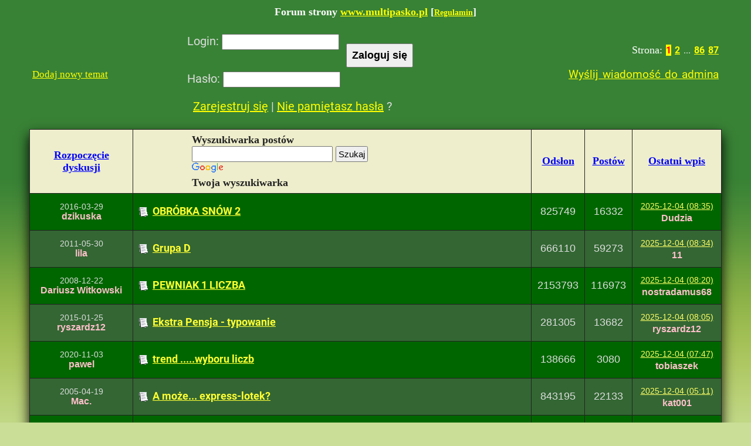

--- FILE ---
content_type: text/html; charset=utf-8
request_url: https://forum.multipasko.pl/
body_size: 6906
content:
<!DOCTYPE html>
<html>
<head>
<title>Lotto - forum graczy</title>
<meta charset="utf-8" />
<meta name="google-site-verification" content="oVLR10v3ST9WZOR3x6VKiXJJXe0lBW48n5JSypA-moM" />
<meta http-equiv="Content-Language" content="pl"/>
<link rel="stylesheet" href="/style.css?t=202011201433" type="text/css"/>

    <!-- Global site tag (gtag.js) - Google Analytics -->
    <script async src="https://www.googletagmanager.com/gtag/js?id=UA-1917645-6"></script>
    <script>
        window.dataLayer = window.dataLayer || [];
        function gtag(){dataLayer.push(arguments);}
        gtag('js', new Date());

        gtag('config', 'UA-1917645-6');
    </script>


<style type="text/css">
@import url(https://cse.google.com/cse/api/branding.css);
</style>

<script src="//ajax.googleapis.com/ajax/libs/jquery/1.7.2/jquery.min.js" type="text/javascript"></script>
<script src="/forum.js?t=201408292144" type="text/javascript"></script>
<div id="fb-root"></div>
<script async defer crossorigin="anonymous" src="https://connect.facebook.net/pl_PL/sdk.js#xfbml=1&version=v16.0"></script>

</head>
<body>

<div id="wrapper">

<h3 style='color:white;text-align:center;font-family:verdana;font-size:18px;margin:10px auto 0;'>Forum strony <a href="https://www.multipasko.pl" title="lotto" style="color:yellow;text-decoration:underline;">www.multipasko.pl</a> [<a href="https://www.multipasko.pl/regulamin.html" style="font-size:14px;">Regulamin</a>]</h3>


<br/><table class='other' border='0' cellspacing='0' cellpadding='0'>
<tr>
<td nowrap='nowrap'><a href="n_newtopic.php" style='font-size:13pt;font-family:verdana;color:yellow;text-decoration:underline;font-weight:normal;'>Dodaj nowy temat</a></td>

<td style="width:400px;line-height: 2rem;">
    <form action="logowanie.php" method="post">
        <div style="float:left;">
            Login: <input name="user" id="lf-user" value="" /><br/><br/>
            Hasło: <input name="haslo" type="password" id="lf-password" value="" />
        </div>

        <input type="submit" id="lf-zaloguj" value="Zaloguj się" style="margin:20px 10px;padding:8px;cursor: pointer;font-weight: bold;font-size: 18px;"/>
        <div style="clear: both"></div>
        <div style="margin:15px 10px 0;">
            <a href="https://www.multipasko.pl/rejestracja.htm">Zarejestruj się</a> | <a href="https://www.multipasko.pl/password.htm">Nie pamiętasz hasła</a> ?
        </div>
    </form>
</td>

<td style='font-size:16px;color:yellow;text-align:right;word-spacing: 2px;'>

<span style='color:white;font-size:18px;font-family:georgia;'>Strona:</span>  <span style='background-color: #ffff00;color:#ff0000;font-size:16px;font-weight:bold;'>1</span>  <a href='?page=2&amp;sort=&amp;dir=' style='color:yellow;font-size:16px;font-weight:bold;text-decoration:underline;'>2</a>  <span style='color:white;'>...</span>  <a href='?page=86&amp;sort=&amp;dir=' style='color:yellow;font-size:16px;font-weight:bold;text-decoration:underline;'>86</a>  <a href='?page=87&amp;sort=&amp;dir=' style='color:yellow;font-size:16px;font-weight:bold;text-decoration:underline;'>87</a> <br/><a href="https://www.multipasko.pl/kontakt.php" style="font:19px 'Roboto',sans-serif;line-height: 3;">Wyślij wiadomość do admina</a><br/><br/><label><input class="monospace" name="monospace" type="checkbox" style="vertical-align: middle;bottom:1px;position: relative;width:16px;height: 16px;cursor: pointer;display: none;"/><span style="color:#ffffff;font-size:16px;cursor: pointer;vertical-align: middle;display: none;">Czcionka o stałej szerokości</span></label>
</td></tr></table>


<br/>

<table class='forum nforum' cellspacing='1' id="table-forum">
<tr>
	<td class='h' nowrap="nowrap"><a href="/?page=1&amp;sort=2&amp;dir=ASC">Rozpoczęcie<br/>dyskusji</a></td>
	<td class="h" width="100%" style="padding-left:100px;">

<div class="cse-branding-right" style="background:none;color:#222;">
  <div class="cse-branding-form">
    <form action="//www.google.pl/search" style="margin:0;">
      <div style="text-align:left;">
      	Wyszukiwarka postów<br/>

<style type="text/css">
@import url(https://cse.google.com/cse/api/branding.css);
</style>
<div class="cse-branding-bottom">
  <div class="cse-branding-form">
    <form action="http://www.google.pl" id="cse-search-box" target="_blank">
      <div>
        <input type="hidden" name="cx" value="partner-pub-4232688036340233:6505029270" />
        <input type="hidden" name="ie" value="UTF-8" />
        <input type="text" name="q" size="30" style="width: 230px;"/>
        <input type="submit" name="sa" value="Szukaj" />
      </div>
    </form>
  </div>
  <div class="cse-branding-logo">
    <img src="//www.google.com/images/poweredby_transparent/poweredby_FFFFFF.gif" alt="Google" />
  </div>
  <div class="cse-branding-text">
    Twoja wyszukiwarka
  </div>
</div>
        
        
      </div>
    </form>
  </div>
</div>

</td>

<td class="h" nowrap='nowrap'><a href="/?page=1&amp;sort=3&amp;dir=ASC">Odsłon</a></td><td class='h' nowrap='nowrap'><a href="/?page=1&amp;sort=4&amp;dir=ASC">Postów</a></td><td class='h' nowrap='nowrap' style="padding:0 27px;"><a href="/?page=1&amp;sort=1&amp;dir=ASC">Ostatni wpis</a></td></tr>

<tr class="a"><td class="c" style='font-size:14px;font-weight:normal;'>2016-03-29<br /><span style='color:pink;font-weight:bold;'>dzikuska</span><br  /></td><td class="trescJasna0"><a class="linkDuzy" href="/4815">OBRÓBKA SNÓW 2</a><br /></td> <td class="c">825749</td><td class="c">16332</td><td class="c"><a style="color:#ffff66; text-decoration: underline; font-size: 14px;" href="/4815?last=1">2025-12-04 (08:35)</a><br /><span style='color:pink;font-weight:bold;'>Dudzia</span></td></tr><tr class="b"><td class="c" style='font-size:14px;font-weight:normal;'>2011-05-30<br /><span style='color:pink;font-weight:bold;'>lila</span><br  /></td><td class="trescJasna1"><a class="linkDuzy" href="/3418">Grupa   D</a><br /></td> <td class="c">666110</td><td class="c">59273</td><td class="c"><a style="color:#ffff66; text-decoration: underline; font-size: 14px;" href="/3418?last=1">2025-12-04 (08:34)</a><br /><span style='color:pink;font-weight:bold;'>11</span></td></tr><tr class="a"><td class="c" style='font-size:14px;font-weight:normal;'>2008-12-22<br /><span style='color:pink;font-weight:bold;'>Dariusz Witkowski</span><br  /></td><td class="trescJasna0"><a class="linkDuzy" href="/2041">PEWNIAK 1 LICZBA</a><br /></td> <td class="c">2153793</td><td class="c">116973</td><td class="c"><a style="color:#ffff66; text-decoration: underline; font-size: 14px;" href="/2041?last=1">2025-12-04 (08:20)</a><br /><span style='color:pink;font-weight:bold;'>nostradamus68</span></td></tr><tr class="b"><td class="c" style='font-size:14px;font-weight:normal;'>2015-01-25<br /><span style='color:pink;font-weight:bold;'>ryszardz12</span><br  /></td><td class="trescJasna1"><a class="linkDuzy" href="/4523">Ekstra Pensja - typowanie </a><br /></td> <td class="c">281305</td><td class="c">13682</td><td class="c"><a style="color:#ffff66; text-decoration: underline; font-size: 14px;" href="/4523?last=1">2025-12-04 (08:05)</a><br /><span style='color:pink;font-weight:bold;'>ryszardz12</span></td></tr><tr class="a"><td class="c" style='font-size:14px;font-weight:normal;'>2020-11-03<br /><span style='color:pink;font-weight:bold;'>pawel</span><br  /></td><td class="trescJasna0"><a class="linkDuzy" href="/5548">trend .....wyboru liczb</a><br /></td> <td class="c">138666</td><td class="c">3080</td><td class="c"><a style="color:#ffff66; text-decoration: underline; font-size: 14px;" href="/5548?last=1">2025-12-04 (07:47)</a><br /><span style='color:pink;font-weight:bold;'>tobiaszek</span></td></tr><tr class="b"><td class="c" style='font-size:14px;font-weight:normal;'>2005-04-19<br /><span style='color:pink;font-weight:bold;'>Mac.</span><br  /></td><td class="trescJasna1"><a class="linkDuzy" href="/603">A może... express-lotek?</a><br /></td> <td class="c">843195</td><td class="c">22133</td><td class="c"><a style="color:#ffff66; text-decoration: underline; font-size: 14px;" href="/603?last=1">2025-12-04 (05:11)</a><br /><span style='color:pink;font-weight:bold;'>kat001</span></td></tr><tr class="a"><td class="c" style='font-size:14px;font-weight:normal;'>2016-04-29<br /><span style='color:pink;font-weight:bold;'>Xawery</span><br  /></td><td class="trescJasna0"><a class="linkDuzy" href="/4837">trafienie 50% zbioru liczb do gry</a><br /></td> <td class="c">620572</td><td class="c">20461</td><td class="c"><a style="color:#ffff66; text-decoration: underline; font-size: 14px;" href="/4837?last=1">2025-12-04 (00:58)</a><br /><span style='color:pink;font-weight:bold;'>Xawery</span></td></tr><tr class="b"><td class="c" style='font-size:14px;font-weight:normal;'>2024-10-15<br /><span style='color:pink;font-weight:bold;'>vidmo</span><br  /></td><td class="trescJasna1"><a class="linkDuzy" href="/5847">Testowanie skuteczności rozpisów na różnych grach TS</a><br /></td> <td class="c">14029</td><td class="c">2082</td><td class="c"><a style="color:#ffff66; text-decoration: underline; font-size: 14px;" href="/5847?last=1">2025-12-04 (00:55)</a><br /><span style='color:pink;font-weight:bold;'>vidmo</span></td></tr><tr class="a"><td class="c" style='font-size:14px;font-weight:normal;'>2009-10-19<br /><span style='color:pink;font-weight:bold;'>bratiszka</span><br  /></td><td class="trescJasna0"><a class="linkDuzy" href="/2720">HYDE PARK </a><br /></td> <td class="c">378562</td><td class="c">16170</td><td class="c"><a style="color:#ffff66; text-decoration: underline; font-size: 14px;" href="/2720?last=1">2025-12-04 (00:43)</a><br /><span style='color:pink;font-weight:bold;'>Jacek_K1961</span></td></tr><tr class="b"><td class="c" style='font-size:14px;font-weight:normal;'>2025-08-02<br /><span style='color:pink;font-weight:bold;'>hnacik</span><br  /></td><td class="trescJasna1"><a class="linkDuzy" href="/5920">Lotto DNA Człowiek systemy.</a><br /></td> <td class="c">2269</td><td class="c">85</td><td class="c"><a style="color:#ffff66; text-decoration: underline; font-size: 14px;" href="/5920?last=1">2025-12-04 (00:38)</a><br /><span style='color:pink;font-weight:bold;'>Jacek_K1961</span></td></tr><tr class="a"><td class="c" style='font-size:14px;font-weight:normal;'>2013-06-01<br /><span style='color:pink;font-weight:bold;'>dzik</span><br  /></td><td class="trescJasna0"><a class="linkDuzy" href="/4136">P O L O W A N I E   NA  TRAFIENIE    13/20 </a><br /></td> <td class="c">847391</td><td class="c">45711</td><td class="c"><a style="color:#ffff66; text-decoration: underline; font-size: 14px;" href="/4136?last=1">2025-12-04 (00:20)</a><br /><span style='color:pink;font-weight:bold;'>wladko</span></td></tr><tr class="b"><td class="c" style='font-size:14px;font-weight:normal;'>2011-05-29<br /><span style='color:pink;font-weight:bold;'>Dariusz Witkowski</span><br  /></td><td class="trescJasna1"><a class="linkDuzy" href="/3413">Gr B</a><br /></td> <td class="c">1260522</td><td class="c">71602</td><td class="c"><a style="color:#ffff66; text-decoration: underline; font-size: 14px;" href="/3413?last=1">2025-12-03 (23:26)</a><br /><span style='color:pink;font-weight:bold;'>reniuszka</span></td></tr><tr class="a"><td class="c" style='font-size:14px;font-weight:normal;'>2010-05-03<br /><span style='color:pink;font-weight:bold;'>simad</span><br  /></td><td class="trescJasna0"><a class="linkDuzy" href="/3009">Sport i bukmacherka</a><br /></td> <td class="c">1553907</td><td class="c">20739</td><td class="c"><a style="color:#ffff66; text-decoration: underline; font-size: 14px;" href="/3009?last=1">2025-12-03 (23:25)</a><br /><span style='color:pink;font-weight:bold;'>JarRo</span></td></tr><tr class="b"><td class="c" style='font-size:14px;font-weight:normal;'>2017-06-28<br /><span style='color:pink;font-weight:bold;'>tomson</span><br  /></td><td class="trescJasna1"><a class="linkDuzy" href="/5075">Strona tomsona</a><br /></td> <td class="c">38817</td><td class="c">1175</td><td class="c"><a style="color:#ffff66; text-decoration: underline; font-size: 14px;" href="/5075?last=1">2025-12-03 (22:56)</a><br /><span style='color:pink;font-weight:bold;'>Xawery</span></td></tr><tr class="a"><td class="c" style='font-size:14px;font-weight:normal;'>2023-02-17<br /><span style='color:pink;font-weight:bold;'>kostka1zn</span><br  /></td><td class="trescJasna0"><a class="linkDuzy" href="/5755">Mini Lotto moja ukochana gra!</a><br /></td> <td class="c">128562</td><td class="c">4930</td><td class="c"><a style="color:#ffff66; text-decoration: underline; font-size: 14px;" href="/5755?last=1">2025-12-03 (22:37)</a><br /><span style='color:pink;font-weight:bold;'>kostka1zn</span></td></tr><tr class="b"><td class="c" style='font-size:14px;font-weight:normal;'>2023-04-07<br /><span style='color:pink;font-weight:bold;'>typ22</span><br  /></td><td class="trescJasna1"><a class="linkDuzy" href="/5776">Strategia senna w lotto...</a><br /></td> <td class="c">119474</td><td class="c">4046</td><td class="c"><a style="color:#ffff66; text-decoration: underline; font-size: 14px;" href="/5776?last=1">2025-12-03 (22:20)</a><br /><span style='color:pink;font-weight:bold;'>typ22</span></td></tr><tr class="a"><td class="c" style='font-size:14px;font-weight:normal;'>2009-10-13<br /><span style='color:pink;font-weight:bold;'>szczery</span><br  /></td><td class="trescJasna0"><a class="linkDuzy" href="/2699">OBRÓBKA SNÓW</a><br /></td> <td class="c">2857898</td><td class="c">68728</td><td class="c"><a style="color:#ffff66; text-decoration: underline; font-size: 14px;" href="/2699?last=1">2025-12-03 (22:17)</a><br /><span style='color:pink;font-weight:bold;'>Monika1970</span></td></tr><tr class="b"><td class="c" style='font-size:14px;font-weight:normal;'>2024-11-12<br /><span style='color:pink;font-weight:bold;'>Janeczka0409</span><br  /></td><td class="trescJasna1"><a class="linkDuzy" href="/5850">Bez tytułu </a><br /></td> <td class="c">25640</td><td class="c">1309</td><td class="c"><a style="color:#ffff66; text-decoration: underline; font-size: 14px;" href="/5850?last=1">2025-12-03 (20:38)</a><br /><span style='color:pink;font-weight:bold;'>Janeczka0409</span></td></tr><tr class="a"><td class="c" style='font-size:14px;font-weight:normal;'>2009-08-08<br /><span style='color:pink;font-weight:bold;'>KURKA</span><br  /></td><td class="trescJasna0"><a class="linkDuzy" href="/2502">Kącik muzyczny (stara muzyka)</a><br /></td> <td class="c">138548</td><td class="c">4305</td><td class="c"><a style="color:#ffff66; text-decoration: underline; font-size: 14px;" href="/2502?last=1">2025-12-03 (16:49)</a><br /><span style='color:pink;font-weight:bold;'>Jacek_K1961</span></td></tr><tr class="b"><td class="c" style='font-size:14px;font-weight:normal;'>2015-07-02<br /><span style='color:pink;font-weight:bold;'>Mariuszbemowo</span><br  /></td><td class="trescJasna1"><a class="linkDuzy" href="/4632">EuroJackpot w Polsce? W Czechach już jest. A kiedy w Polsce?</a><br /></td> <td class="c">150797</td><td class="c">3918</td><td class="c"><a style="color:#ffff66; text-decoration: underline; font-size: 14px;" href="/4632?last=1">2025-12-03 (14:10)</a><br /><span style='color:pink;font-weight:bold;'>Pasko</span></td></tr><tr class="a"><td class="c" style='font-size:14px;font-weight:normal;'>2020-12-26<br /><span style='color:pink;font-weight:bold;'>tomcio1972</span><br  /></td><td class="trescJasna0"><a class="linkDuzy" href="/5569">GIERKI - Lotto - wasze wygrane od min 100zł wzwyż</a><br /></td> <td class="c">47442</td><td class="c">251</td><td class="c"><a style="color:#ffff66; text-decoration: underline; font-size: 14px;" href="/5569?last=1">2025-12-03 (14:05)</a><br /><span style='color:pink;font-weight:bold;'>Pasko</span></td></tr><tr class="b"><td class="c" style='font-size:14px;font-weight:normal;'>2019-09-26<br /><span style='color:pink;font-weight:bold;'>golanonim</span><br  /></td><td class="trescJasna1"><a class="linkDuzy" href="/5426">Takie Coś</a><br /></td> <td class="c">503326</td><td class="c">12158</td><td class="c"><a style="color:#ffff66; text-decoration: underline; font-size: 14px;" href="/5426?last=1">2025-12-03 (12:59)</a><br /><span style='color:pink;font-weight:bold;'>Monika1970</span></td></tr><tr class="a"><td class="c" style='font-size:14px;font-weight:normal;'>2010-11-13<br /><span style='color:pink;font-weight:bold;'>mysliwy</span><br  /></td><td class="trescJasna0"><a class="linkDuzy" href="/3217">najdłużej oczekiwane 3/5 mini lotto oraz lotto</a><br /></td> <td class="c">7335</td><td class="c">36</td><td class="c"><a style="color:#ffff66; text-decoration: underline; font-size: 14px;" href="/3217?last=1">2025-12-03 (10:38)</a><br /><span style='color:pink;font-weight:bold;'>pawel</span></td></tr><tr class="b"><td class="c" style='font-size:14px;font-weight:normal;'>2005-02-10<br /><span style='color:pink;font-weight:bold;'>icemario</span><br  /></td><td class="trescJasna1"><a class="linkDuzy" href="/430">POWAŻNE PYTANIE DO PASKO</a><br /></td> <td class="c">424050</td><td class="c">6731</td><td class="c"><a style="color:#ffff66; text-decoration: underline; font-size: 14px;" href="/430?last=1">2025-12-02 (16:08)</a><br /><span style='color:pink;font-weight:bold;'>kostka1zn</span></td></tr><tr class="a"><td class="c" style='font-size:14px;font-weight:normal;'>2024-08-06<br /><span style='color:pink;font-weight:bold;'>multilotek</span><br  /></td><td class="trescJasna0"><a class="linkDuzy" href="/5833">Pytanie o system do Mini Lotto</a><br /></td> <td class="c">5345</td><td class="c">99</td><td class="c"><a style="color:#ffff66; text-decoration: underline; font-size: 14px;" href="/5833?last=1">2025-12-02 (12:08)</a><br /><span style='color:pink;font-weight:bold;'>ameliNovum</span></td></tr><tr class="b"><td class="c" style='font-size:14px;font-weight:normal;'>2025-08-20<br /><span style='color:pink;font-weight:bold;'>AKI</span><br  /></td><td class="trescJasna1"><a class="linkDuzy" href="/5932">Skrócone systemy pierścieniowe niegwarancyjne.</a><br /></td> <td class="c">1810</td><td class="c">21</td><td class="c"><a style="color:#ffff66; text-decoration: underline; font-size: 14px;" href="/5932?last=1">2025-12-01 (21:08)</a><br /><span style='color:pink;font-weight:bold;'>AKI</span></td></tr><tr class="a"><td class="c" style='font-size:14px;font-weight:normal;'>2023-10-07<br /><span style='color:pink;font-weight:bold;'>Ciocia__Micowhyaja</span><br  /></td><td class="trescJasna0"><a class="linkDuzy" href="/5801">Jak wygrałem w Total Casino 704 zł grając tylko stawką 2zł</a><br /></td> <td class="c">6652</td><td class="c">20</td><td class="c"><a style="color:#ffff66; text-decoration: underline; font-size: 14px;" href="/5801?last=1">2025-12-01 (19:43)</a><br /><span style='color:pink;font-weight:bold;'>Grymer</span></td></tr><tr class="b"><td class="c" style='font-size:14px;font-weight:normal;'>2010-09-26<br /><span style='color:pink;font-weight:bold;'>MichalOlo7777</span><br  /></td><td class="trescJasna1"><a class="linkDuzy" href="/3178">Kasyna internetowe oszukują.</a><br /></td> <td class="c">16394</td><td class="c">17</td><td class="c"><a style="color:#ffff66; text-decoration: underline; font-size: 14px;" href="/3178?last=1">2025-12-01 (19:40)</a><br /><span style='color:pink;font-weight:bold;'>Grymer</span></td></tr><tr class="a"><td class="c" style='font-size:14px;font-weight:normal;'>2024-06-01<br /><span style='color:pink;font-weight:bold;'>Lottonauta</span><br  /></td><td class="trescJasna0"><a class="linkDuzy" href="/5823">Matrix Unii Europejskiej</a><br /></td> <td class="c">9295</td><td class="c">233</td><td class="c"><a style="color:#ffff66; text-decoration: underline; font-size: 14px;" href="/5823?last=1">2025-12-01 (17:00)</a><br /><span style='color:pink;font-weight:bold;'>Lottonauta</span></td></tr><tr class="b"><td class="c" style='font-size:14px;font-weight:normal;'>2025-08-13<br /><span style='color:pink;font-weight:bold;'>Mattew13</span><br  /></td><td class="trescJasna1"><a class="linkDuzy" href="/5926">ekscytująca gra</a><br /></td> <td class="c">621</td><td class="c">7</td><td class="c"><a style="color:#ffff66; text-decoration: underline; font-size: 14px;" href="/5926?last=1">2025-11-30 (23:12)</a><br /><span style='color:pink;font-weight:bold;'>Grymer</span></td></tr><tr class="a"><td class="c" style='font-size:14px;font-weight:normal;'>2003-11-07<br /><span style='color:pink;font-weight:bold;'>Pasko</span><br  /></td><td class="trescJasna0"><a class="linkDuzy" href="/73">COŚ NA ROZLUŹNIENIE I POPRAWĘ HUMORU :)</a><br /></td> <td class="c">502871</td><td class="c">6601</td><td class="c"><a style="color:#ffff66; text-decoration: underline; font-size: 14px;" href="/73?last=1">2025-11-30 (08:40)</a><br /><span style='color:pink;font-weight:bold;'>AKI</span></td></tr><tr class="b"><td class="c" style='font-size:14px;font-weight:normal;'>2025-10-02<br /><span style='color:pink;font-weight:bold;'>serafina44</span><br  /></td><td class="trescJasna1"><a class="linkDuzy" href="/5945">cykle w grach liczbowych</a><br /></td> <td class="c">772</td><td class="c">9</td><td class="c"><a style="color:#ffff66; text-decoration: underline; font-size: 14px;" href="/5945?last=1">2025-11-29 (22:31)</a><br /><span style='color:pink;font-weight:bold;'>Kamilos43</span></td></tr><tr class="a"><td class="c" style='font-size:14px;font-weight:normal;'>2025-04-26<br /><span style='color:pink;font-weight:bold;'>hnacik</span><br  /></td><td class="trescJasna0"><a class="linkDuzy" href="/5893">Lotto. Człowiek. Sztuczna inteligencja. Systemy. Mózg.</a><br /></td> <td class="c">2935</td><td class="c">72</td><td class="c"><a style="color:#ffff66; text-decoration: underline; font-size: 14px;" href="/5893?last=1">2025-11-29 (20:02)</a><br /><span style='color:pink;font-weight:bold;'>henryO</span></td></tr><tr class="b"><td class="c" style='font-size:14px;font-weight:normal;'>2013-10-18<br /><span style='color:pink;font-weight:bold;'>kasika</span><br  /></td><td class="trescJasna1"><a class="linkDuzy" href="/4280">sposób typowania na intuicję :) i statystyki najdłużej oczekiwane parki i trójki</a><br /></td> <td class="c">67709</td><td class="c">560</td><td class="c"><a style="color:#ffff66; text-decoration: underline; font-size: 14px;" href="/4280?last=1">2025-11-29 (10:08)</a><br /><span style='color:pink;font-weight:bold;'>kasika</span></td></tr><tr class="a"><td class="c" style='font-size:14px;font-weight:normal;'>2009-09-03<br /><span style='color:pink;font-weight:bold;'>perkun</span><br  /></td><td class="trescJasna0"><a class="linkDuzy" href="/2551">Perkun - Moje Typy</a><br /></td> <td class="c">638304</td><td class="c">6150</td><td class="c"><a style="color:#ffff66; text-decoration: underline; font-size: 14px;" href="/2551?last=1">2025-11-28 (18:32)</a><br /><span style='color:pink;font-weight:bold;'>perkun</span></td></tr><tr class="b"><td class="c" style='font-size:14px;font-weight:normal;'>2022-10-20<br /><span style='color:pink;font-weight:bold;'>tomson</span><br  /></td><td class="trescJasna1"><a class="linkDuzy" href="/5720">Gram w niemiecki EuroJackpot </a><br /></td> <td class="c">42063</td><td class="c">1266</td><td class="c"><a style="color:#ffff66; text-decoration: underline; font-size: 14px;" href="/5720?last=1">2025-11-26 (19:53)</a><br /><span style='color:pink;font-weight:bold;'>tomcio1972</span></td></tr><tr class="a"><td class="c" style='font-size:14px;font-weight:normal;'>2023-08-24<br /><span style='color:pink;font-weight:bold;'>makinero</span><br  /></td><td class="trescJasna0"><a class="linkDuzy" href="/5796">100% Skuteczna progresja na Multi Multi</a><br /></td> <td class="c">17389</td><td class="c">320</td><td class="c"><a style="color:#ffff66; text-decoration: underline; font-size: 14px;" href="/5796?last=1">2025-11-26 (14:27)</a><br /><span style='color:pink;font-weight:bold;'>MultiTest</span></td></tr><tr class="b"><td class="c" style='font-size:14px;font-weight:normal;'>2025-11-26<br /><span style='color:pink;font-weight:bold;'>AudreyMay</span><br  /></td><td class="trescJasna1"><a class="linkDuzy" href="/5969">darmowe spiny na platformie to nie żart?</a><br /></td> <td class="c">124</td><td class="c">1</td><td class="c"><a style="color:#ffff66; text-decoration: underline; font-size: 14px;" href="/5969?last=1">2025-11-26 (13:44)</a><br /><span style='color:pink;font-weight:bold;'>AudreyMay</span></td></tr><tr class="a"><td class="c" style='font-size:14px;font-weight:normal;'>2009-08-28<br /><span style='color:pink;font-weight:bold;'>edi8</span><br  /></td><td class="trescJasna0"><a class="linkDuzy" href="/2541">Kącik filmowy ( w tym także muzyka z filmów )</a><br /></td> <td class="c">71326</td><td class="c">1412</td><td class="c"><a style="color:#ffff66; text-decoration: underline; font-size: 14px;" href="/2541?last=1">2025-11-25 (15:02)</a><br /><span style='color:pink;font-weight:bold;'>Mccaron</span></td></tr><tr class="b"><td class="c" style='font-size:14px;font-weight:normal;'>2025-11-24<br /><span style='color:pink;font-weight:bold;'>kiniabella</span><br  /></td><td class="trescJasna1"><a class="linkDuzy" href="/5968">Biurko dla ucznia - jakie parametry są kluczowe?</a><br /></td> <td class="c">113</td><td class="c">1</td><td class="c"><a style="color:#ffff66; text-decoration: underline; font-size: 14px;" href="/5968?last=1">2025-11-24 (21:21)</a><br /><span style='color:pink;font-weight:bold;'>kiniabella</span></td></tr><tr class="a"><td class="c" style='font-size:14px;font-weight:normal;'>2011-03-10<br /><span style='color:pink;font-weight:bold;'>spook</span><br  /></td><td class="trescJasna0"><a class="linkDuzy" href="/3347">Gry liczbowe - Wahadełkowanie bez tajemnic</a><br /></td> <td class="c">399264</td><td class="c">3937</td><td class="c"><a style="color:#ffff66; text-decoration: underline; font-size: 14px;" href="/3347?last=1">2025-11-24 (20:33)</a><br /><span style='color:pink;font-weight:bold;'>agatka69</span></td></tr><tr class="b"><td class="c" style='font-size:14px;font-weight:normal;'>2016-03-19<br /><span style='color:pink;font-weight:bold;'>777ch</span><br  /></td><td class="trescJasna1"><a class="linkDuzy" href="/4811">moje ... oprogramowanie </a><br /></td> <td class="c">482061</td><td class="c">11551</td><td class="c"><a style="color:#ffff66; text-decoration: underline; font-size: 14px;" href="/4811?last=1">2025-11-24 (19:40)</a><br /><span style='color:pink;font-weight:bold;'>JarRo</span></td></tr><tr class="a"><td class="c" style='font-size:14px;font-weight:normal;'>2020-01-06<br /><span style='color:pink;font-weight:bold;'>mysliwy</span><br  /></td><td class="trescJasna0"><a class="linkDuzy" href="/5460">Max. Przerwa MultiMulti 6/9 bez historycznego trafienia 7/9 </a><br /></td> <td class="c">15890</td><td class="c">613</td><td class="c"><a style="color:#ffff66; text-decoration: underline; font-size: 14px;" href="/5460?last=1">2025-11-23 (08:44)</a><br /><span style='color:pink;font-weight:bold;'>777ch</span></td></tr><tr class="b"><td class="c" style='font-size:14px;font-weight:normal;'>2017-04-06<br /><span style='color:pink;font-weight:bold;'>madox</span><br  /></td><td class="trescJasna1"><a class="linkDuzy" href="/5029">A MOŻE KRYPTOWALUTY ?</a><br /></td> <td class="c">734116</td><td class="c">9081</td><td class="c"><a style="color:#ffff66; text-decoration: underline; font-size: 14px;" href="/5029?last=1">2025-11-21 (16:00)</a><br /><span style='color:pink;font-weight:bold;'>mario_universes</span></td></tr><tr class="a"><td class="c" style='font-size:14px;font-weight:normal;'>2025-11-18<br /><span style='color:pink;font-weight:bold;'>hnacik</span><br  /></td><td class="trescJasna0"><a class="linkDuzy" href="/5966">WSZYSCY JESTEŚMY TERMINATORZY !!!!</a><br /></td> <td class="c">216</td><td class="c">6</td><td class="c"><a style="color:#ffff66; text-decoration: underline; font-size: 14px;" href="/5966?last=1">2025-11-21 (12:04)</a><br /><span style='color:pink;font-weight:bold;'>hnacik</span></td></tr><tr class="b"><td class="c" style='font-size:14px;font-weight:normal;'>2024-10-15<br /><span style='color:pink;font-weight:bold;'>vidmo</span><br  /></td><td class="trescJasna1"><a class="linkDuzy" href="/5846">Systemy strefowe by Vidmo</a><br /></td> <td class="c">6458</td><td class="c">229</td><td class="c"><a style="color:#ffff66; text-decoration: underline; font-size: 14px;" href="/5846?last=1">2025-11-20 (22:42)</a><br /><span style='color:pink;font-weight:bold;'>vidmo</span></td></tr><tr class="a"><td class="c" style='font-size:14px;font-weight:normal;'>2009-10-11<br /><span style='color:pink;font-weight:bold;'>lila</span><br  /></td><td class="trescJasna0"><a class="linkDuzy" href="/2693">Kącik kulinarny-szybkie obiady na co dzień.</a><br /></td> <td class="c">100996</td><td class="c">1672</td><td class="c"><a style="color:#ffff66; text-decoration: underline; font-size: 14px;" href="/2693?last=1">2025-11-20 (15:42)</a><br /><span style='color:pink;font-weight:bold;'>RobbertClaus</span></td></tr><tr class="b"><td class="c" style='font-size:14px;font-weight:normal;'>2025-02-12<br /><span style='color:pink;font-weight:bold;'>Countach</span><br  /></td><td class="trescJasna1"><a class="linkDuzy" href="/5863">Liczby, zdjęcia, wolne myśli... Czyli co Cię dziś skłania aby zagrać w multi</a><br /></td> <td class="c">8163</td><td class="c">312</td><td class="c"><a style="color:#ffff66; text-decoration: underline; font-size: 14px;" href="/5863?last=1">2025-11-20 (15:39)</a><br /><span style='color:pink;font-weight:bold;'>RobbertClaus</span></td></tr><tr class="a"><td class="c" style='font-size:14px;font-weight:normal;'>2004-11-04<br /><span style='color:pink;font-weight:bold;'>adam998</span><br  /></td><td class="trescJasna0"><a class="linkDuzy" href="/313">Zasadnicze pytanie...</a><br /></td> <td class="c">6851</td><td class="c">8</td><td class="c"><a style="color:#ffff66; text-decoration: underline; font-size: 14px;" href="/313?last=1">2025-11-19 (23:34)</a><br /><span style='color:pink;font-weight:bold;'>donnaKicia</span></td></tr><tr class="b"><td class="c" style='font-size:14px;font-weight:normal;'>2009-10-13<br /><span style='color:pink;font-weight:bold;'>lila</span><br  /></td><td class="trescJasna1"><a class="linkDuzy" href="/2698">SMOOTH JAZZ-muzyka łagodząca obyczaje</a><br /></td> <td class="c">58407</td><td class="c">1614</td><td class="c"><a style="color:#ffff66; text-decoration: underline; font-size: 14px;" href="/2698?last=1">2025-11-19 (21:15)</a><br /><span style='color:pink;font-weight:bold;'>donnaKicia</span></td></tr>
</table>

<table id='dolna1'>
<tr>
	<td nowrap='nowrap' style='padding: 8px 25px'>
		<a href="n_newtopic.php" style='font-size:13pt;font-family:verdana;color:yellow;text-decoration:underline;font-weight:normal;'>Dodaj nowy temat</a>
	</td>
	<td style='font-size:16px;color:yellow;text-align:right;word-spacing: 2px;'>
<span style='color:white;font-size:18px;font-family:georgia;'>Strona:</span>  <span style='background-color: #ffff00;color:#ff0000;font-size:16px;font-weight:bold;'>1</span>  <a href='?page=2&amp;sort=&amp;dir=' style='color:yellow;font-size:16px;font-weight:bold;text-decoration:underline;'>2</a>  <span style='color:white;'>...</span>  <a href='?page=86&amp;sort=&amp;dir=' style='color:yellow;font-size:16px;font-weight:bold;text-decoration:underline;'>86</a>  <a href='?page=87&amp;sort=&amp;dir=' style='color:yellow;font-size:16px;font-weight:bold;text-decoration:underline;'>87</a> <br/><a href="https://www.multipasko.pl/kontakt.php" style="font:19px 'Roboto',sans-serif;line-height: 3;">Wyślij wiadomość do admina</a><br/><br/><label><input class="monospace" name="monospace" type="checkbox" style="vertical-align: middle;bottom:1px;position: relative;width:16px;height: 16px;cursor: pointer;display: none;"/><span style="color:#ffffff;font-size:16px;cursor: pointer;vertical-align: middle;display: none;">Czcionka o stałej szerokości</span></label>
</td></tr></table>


<iframe src="https://www.facebook.com/plugins/page.php?href=https%3A%2F%2Fwww.facebook.com%2Fmultipasko&tabs&width=500&height=700&small_header=false&adapt_container_width=true&hide_cover=false&show_facepile=true&appId" width="500" height="200" style="border:none;overflow:hidden" scrolling="no" frameborder="0" allowfullscreen="true" allow="autoplay; clipboard-write; encrypted-media; picture-in-picture; web-share"></iframe>
<!-- Czas generowania strony: 0.005s --></div>
</body>
</html>


--- FILE ---
content_type: text/css
request_url: https://forum.multipasko.pl/style.css?t=202011201433
body_size: 5408
content:
/* latin-ext */
@font-face {
	font-family: 'Roboto';
	font-style: normal;
	font-weight: 400;
	font-display: block;
	src: url(https://fonts.gstatic.com/s/roboto/v29/KFOmCnqEu92Fr1Mu7GxKOzY.woff2) format('woff2');
	unicode-range: U+0100-024F, U+0259, U+1E00-1EFF, U+2020, U+20A0-20AB, U+20AD-20CF, U+2113, U+2C60-2C7F, U+A720-A7FF;
}
/* latin */
@font-face {
	font-family: 'Roboto';
	font-style: normal;
	font-weight: 400;
	font-display: block;
	src: url(https://fonts.gstatic.com/s/roboto/v29/KFOmCnqEu92Fr1Mu4mxK.woff2) format('woff2');
	unicode-range: U+0000-00FF, U+0131, U+0152-0153, U+02BB-02BC, U+02C6, U+02DA, U+02DC, U+2000-206F, U+2074, U+20AC, U+2122, U+2191, U+2193, U+2212, U+2215, U+FEFF, U+FFFD;
}
/* latin-ext */
@font-face {
	font-family: 'Roboto';
	font-style: normal;
	font-weight: 700;
	font-display: block;
	src: url(https://fonts.gstatic.com/s/roboto/v29/KFOlCnqEu92Fr1MmWUlfChc4EsA.woff2) format('woff2');
	unicode-range: U+0100-024F, U+0259, U+1E00-1EFF, U+2020, U+20A0-20AB, U+20AD-20CF, U+2113, U+2C60-2C7F, U+A720-A7FF;
}
/* latin */
@font-face {
	font-family: 'Roboto';
	font-style: normal;
	font-weight: 700;
	font-display: block;
	src: url(https://fonts.gstatic.com/s/roboto/v29/KFOlCnqEu92Fr1MmWUlfBBc4.woff2) format('woff2');
	unicode-range: U+0000-00FF, U+0131, U+0152-0153, U+02BB-02BC, U+02C6, U+02DA, U+02DC, U+2000-206F, U+2074, U+20AC, U+2122, U+2191, U+2193, U+2212, U+2215, U+FEFF, U+FFFD;
}

body, iframe#googleSearchFrame {  margin:5px 10px; font-weight: normal; font-family: verdana,sans-serif; font-size: 14px; text-align: center; background: #cade97 url(img/tlo5.png) repeat-x; color: #ddd;}

iframe{display: block;margin:20px;}

#wrapper{
	width: 1180px;
	margin: 0 auto 25px;
}

.cse-branding-bottom{background:#eec;}

table.forum 	{  font-weight: normal; font-family: 'Roboto',sans-serif; font-size: 14px; background-color: #222; width:100%; margin-top: 10px;}
table.other 	{  font-weight: normal; font-family: 'Roboto',sans-serif; font-size: 14px; margin: 0; line-height:1.4; width: 100%; }
td.h 		{  font-weight: normal; font-family: verdana; font-size: 18px; color: #222; background-color: #eec; font-weight: bold; text-align:center;}
td.h a{color:#0000ff;}

td.h h1{
	font-size: 24px;
	font-family: 'Roboto', sans-serif;
	color: brown;
	margin: 5px;
}

td.c {font-family: 'Verdana', sans-serif; text-align: left;line-height: 1.4; font-size: 18px; background-color: #006600; color:#ddd; padding: 10px; vertical-align:top;}
td.c.monospace{font-family: monospace;white-space: pre;}
td.c.monospace .clear{clear: both;}
textarea.monospace{font-family: monospace;white-space: pre;}

.nforum td.c{text-align: center;vertical-align: middle;}

table.nforum td.c{
	line-height:normal;
}

td.c span{
	font-size: 16px;
}

td.c a{
	text-decoration: underline;
}

td.l{ font-weight: normal; width: 160px; vertical-align:top; font-family: verdana,sans-serif; font-size: 12px; text-align: Left; background-color:#336600;color:white; line-height: 135%;} 
tr.a{ background-color: #000000 } 
tr.b{ background-color: #663300 } 

tr.b td.c { background-color: #336633; } 

td	        	{  font-weight: normal; font-family: 'Roboto',sans-serif; font-size: 20px; text-align: left; }
a                { text-decoration: underline; color: yellow; } 
a:hover          { text-decoration: underline; color: yellow;}
.is           {  font-weight: normal; font-family: verdana,sans-serif; font-size: 16px; color: #003399; background-color: #ffffff; }
.it           {  font-weight: normal; font-family: verdana,sans-serif; font-size: 16px; color: #003399; background-color: #ffffff; border-style: solid; border-width: 1;padding:5px; }
.ib           {  font-weight: normal; font-family: verdana,sans-serif; font-size: 16px; color: #003399; background-color: #ffff00; border-style: solid; border-width: 1 }
.ib2          {  font-weight: normal; font-family: verdana,sans-serif; font-size: 16px; color: #003399; background-color: #ffff00; border-style: solid; border-width: 1 }

td.trescJasna0 {  line-height: 22px; font-family: Verdana, Arial, Helvetica, sans-serif; font-size: 11px; color: #333333; background:#006600 url(icon1.gif) no-repeat scroll 10px 50%; padding-left:33px!important;}

td.trescJasna1 {  line-height: 22px; font-family: Verdana, Arial, Helvetica, sans-serif; font-size: 11px; color: #333333; background:#336633 url(icon1.gif) no-repeat scroll 10px 50%; padding-left:33px!important;}

a.linkDuzy {  font-family: 'Roboto', sans-serif; font-size: 18px; font-weight: bold; color: #ffff33; text-decoration: underline}

div#cse-search-results {
	background: #ffffff;
	margin: 20px 0;
	padding: 10px;
}

#google-right{
	float:left;
	width:160px;
	margin-top:10px;
	margin-right:3px;
}

#table-forum{
	margin: 0;
	border: 0;
	-moz-box-shadow:0 10px 20px #000000;	
	box-shadow:0 10px 20px #000000;
}

td{
	padding: 7px 5px;
}

#stopka{
	margin:20px auto 5px;
	clear:both;
	border-top:2px solid #990;
	color: #222;
}

#stopka td{
	text-align:left;
	color: #222;
	font-family:georgia;
	font-size:12pt;
	padding: 8px 8px 0 8px;
	font-weight:normal;
}

#stopka td span{
	color: #990000;
}

#dolna1{
	background: #388235;
	margin: 0;
	width: 100%;
	line-height: 20px;
}

.nrwpisu{float:right;text-align:right;font-size:17px;line-height:1.7;color:#9c6;margin-bottom:15px;margin-left:15px;}

.flash h2{background: #ffff00;color:#ff0000;padding:10px;}
input{padding:3px;font-size: 15px;}

--- FILE ---
content_type: application/javascript
request_url: https://forum.multipasko.pl/forum.js?t=201408292144
body_size: 4916
content:
$(document).ready(function(){


    $("#span_attach").click(function () {
        $("#attach").trigger('click').show();
        $('#span_attach').hide();
    });

    $("#attach").on("change", function (e) {

        $('#progress-wrp').show();

        var file = $(this)[0].files[0];
        var upload = new Upload(file);

        if (upload.getSize() > 16000000) {
            $("#attach").val('').hide();
            $('#span_attach').show();
            $('#progress-wrp').hide();
            $("#divScroll").after('<div class="center just_added"><div class="box1">Plik jest zbyt duży!</div></div>');
            alert('Plik jest zbyt duży');
            return true;
        }

        // execute upload
        upload.doUpload();
    });


    var Upload = function (file) {
        this.file = file;
    };

    Upload.prototype.getType = function () {
        return this.file.type;
    };
    Upload.prototype.getSize = function () {
        return this.file.size;
    };
    Upload.prototype.getName = function () {
        return this.file.name;
    };

    Upload.prototype.progressHandling = function (event) {
        var percent = 0;
        var position = event.loaded || event.position;
        var total = event.total;
        var progress_bar_id = "#progress-wrp";
        if (event.lengthComputable) {
            percent = Math.ceil(position / total * 100);
        }
        // update progressbars classes so it fits your code
        $(progress_bar_id + " .progress-bar").css("width", +percent + "%");
        $(progress_bar_id + " .status").text(percent + "%");
    };

    Upload.prototype.doUpload = function () {
        var that = this;
        var formData = new FormData();

        // add assoc key values, this will be posts values
        formData.append("file", this.file, this.getName());
        formData.append("upload_file", true);

        formData.append("width", 700);

        $.ajax({
            type: "POST",
            url: "/imageupload.php",
            xhr: function () {
                var myXhr = $.ajaxSettings.xhr();
                if (myXhr.upload) {
                    myXhr.upload.addEventListener('progress', that.progressHandling, false);
                }
                return myXhr;
            },
            success: function (data) {

                $("#attach").val('').hide();
                $('#span_attach').show();
                $('#progress-wrp').hide();

                if (data.substring(0, 1) > '9' || data.substring(0, 1) < '1') {
                    $("#divScroll").after('<div class="center just_added"><div class="box1">' + data + '</div></div>');
                    return true;
                }

                $('#wpis').val($('#wpis').val() + '{{img' + data + '}}');
                $('textarea').val($('textarea').val() + '{{img' + data + '}}');
            },
            error: function (error) {
                var statusText = error.statusText;
                if (error.statusText == 'timeout') {
                    statusText = 'Operacja trwała zbyt długo. Anulowano.';
                }

                $("#divScroll").after('<div class="center just_added"><div class="box1">' + statusText + '</div></div>');
                $("#attach").val('').hide();
                $('#span_attach').show();
                $('#progress-wrp').hide();
            },
            async: true,
            data: formData,
            cache: false,
            contentType: false,
            processData: false,
            timeout: 60000
        });
    };



    $('input.monospace').click(function(){
        if($(this).is(':checked')){
            $('td.c').addClass('monospace');
            $('textarea').addClass('monospace');
            $('.monospace').attr('checked','checked');
        } else {
            $('td.c').removeClass('monospace');
            $('textarea').removeClass('monospace');
            $('.monospace').removeAttr('checked');
        }
    });

    $('.monospace-font').click(function(){
        if ($(this).parent().parent().hasClass('monospace')) {
            $(this).text('CZCIONKA MONOSPACE');
            $(this).parent().parent().removeClass('monospace');
        } else {
            $(this).text('CZCIONKA STANDARDOWA');
            $(this).parent().parent().addClass('monospace');
        }
        return false;
    });

    $('#lf-password').keypress(function(event){
        //Check if the key pressed is ENTER key using the keyCode=13
        if(event.keyCode === 13){
            $('#lf-zaloguj').click();
        }
    });

    $('#wyloguj-sie').click(function(){

        if($('#lf-zapomnij').is(':checked') == true){
            window.location = '/wyloguj.php?forget=1';
            return false;
        }

    });

});